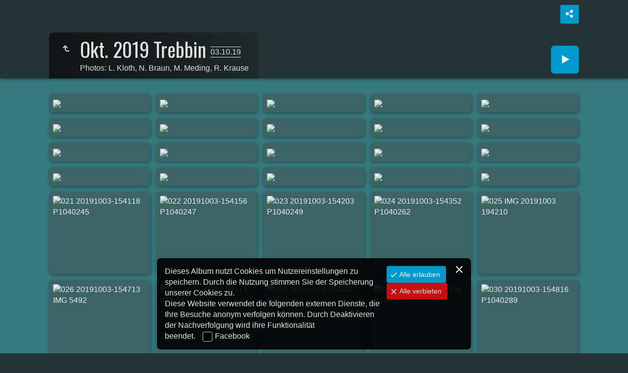

--- FILE ---
content_type: text/html
request_url: https://kikobell.de/Medien/KikoGallery/Okt.%202019%20Trebbin/index.html
body_size: 5402
content:
<!doctype html>
<html prefix="og: http://ogp.me/ns# fb: http://ogp.me/ns/fb#" lang="de" class="no-js" data-level="1">
	<!-- Generated by jAlbum app (https://jalbum.net) -->
	<head>
		<meta charset="UTF-8">
		<meta http-equiv="x-ua-compatible" content="ie=edge">
		<meta name="viewport" content="width=device-width, initial-scale=1.0, viewport-fit=cover">
		<link rel="preload" href="../res/icon/skinicon-fat.woff?v7.3.1" as="font" type="font/woff" crossorigin>
		<link rel="preload" href="../res/icon/skinicon-fat.ttf?v7.3.1" as="font" type="font/ttf" crossorigin>
		<link rel="preload" href="https://fonts.googleapis.com/css?family=Oswald&subset=latin&display=swap" as="style">
		<link rel="stylesheet" href="https://fonts.googleapis.com/css?family=Oswald&subset=latin&display=swap">
		<title>Okt. 2019 Trebbin</title>
		<meta name="description" content="Photos: L. Kloth, N. Braun, M. Meding, R. Krause">
		<meta name="generator" content="jAlbum 39.0.4 & Tiger 7.3.1 [Linen]">
		<meta name="keywords" content="Kikobell, Mode, Damenmode, Zossen, Trebbin">
		<meta property="og:url" content="www.Kikobell.de/Medien/KikoGallery/Okt.%202019%20Trebbin/index.html">
		<meta property="og:image" content="www.Kikobell.de/Medien/KikoGallery/Okt.%202019%20Trebbin/shareimage.jpg">
		<meta property="og:image:width" content="300">
		<meta property="og:image:height" content="225">
		<link rel="image_src" href="www.Kikobell.de/Medien/KikoGallery/Okt.%202019%20Trebbin/shareimage.jpg">
		<meta name="twitter:image" content="www.Kikobell.de/Medien/KikoGallery/Okt.%202019%20Trebbin/shareimage.jpg">
		<meta property="og:title" content="Okt. 2019 Trebbin">
		<meta property="og:description" content="Photos: L. Kloth, N. Braun, M. Meding, R. Krause">
		<meta property="og:type" content="website">
		<meta name="twitter:title" content="Okt. 2019 Trebbin">
		<meta name="twitter:card" content="summary_large_image">
		<meta name="twitter:description" content="Photos: L. Kloth, N. Braun, M. Meding, R. Krause">
		<meta name="apple-mobile-web-app-status-bar-style" content="black-translucent">
		<meta name="mobile-web-app-capable" content="yes">
		<meta name="format-detection" content="telephone=no">
		<link rel="manifest" href="../res/site.webmanifest" crossorigin="use-credentials">
		<link rel="apple-touch-icon" sizes="180x180" href="../res/apple-touch-icon.png">
		<link rel="icon" type="image/png" sizes="32x32" href="../res/favicon-32x32.png">
		<link rel="icon" type="image/png" sizes="16x16" href="../res/favicon-16x16.png">
		<link rel="mask-icon" href="../res/safari-pinned-tab.svg" color="#37797d">
		<link rel="icon" href="../res/favicon.ico">
		<meta name="msapplication-config" content="../res/browserconfig.xml">
		<meta name="theme-color" content="#37797d">
		<meta name="msapplication-TileColor" content="#37797d">
		<link rel="stylesheet" href="https://unpkg.com/leaflet@1.9.4/dist/leaflet.css" />
		<link rel="stylesheet" href="../res/common.css?v=7.3.1">
		<link rel="preload" href="folderimg.avif?v=13" as="image" media="(max-width:800px)">
		<link rel="preload" href="folderimage.avif?v=13" as="image" media="(min-width:801px)">
		<link rel="preload" href="folderimg.avif?v=13" as="image" media="(min-resolution:2dppx) and (max-width:800px)">
		<link rel="preload" href="folderimage.avif?v=13" as="image" media="(min-resolution:2dppx) and (min-width:801px)">
		<style>
			@media (max-width:800px) { .hero { background-image: url(folderimg.avif?v=13); } }
			@media (min-width:801px) { .hero { background-image: url(folderimage.avif?v=13); } }
			@media (min-resolution: 2dppx) and (max-width:800px) { .hero { background-image: url(folderimg.avif?v=13); } }
			@media (min-resolution: 2dppx) and (min-width:801px) { .hero { background-image: url(folderimage.avif?v=13); } }
		</style>
	<link rel="alternate" href="album.rss" type="application/rss+xml"/>
</head>
	<body id="index" class="index scrollable stop-transitions dark-mode sub-album full-width icon-fat">

		<section class="hero title-bottom full-width bg-image">

			<div class="hero-overlay color"></div>
			<div class="cont">
				<header class="bgimage">
					<div class="title">
<a class="back-btn button icon-one-level-up" href="../index.html" data-tooltip title="Eine Ebene nach oben"></a>
						<div class="head">
							<h1>Okt. 2019 Trebbin <span class="date">03.10.19</span></h1><div class="description">﻿Photos: L. Kloth, N. Braun, M. Meding, R. Krause</div>
						</div>
					</div>
				</header>
				<aside class="controls">
					<div class="buttons"><a class="button icon-connect" data-modal-open="social-share" data-tooltip title="Album teilen"></a></div>
					<div class="start-show"><span class="text">Diashow starten</span><span class="button icon-play"></span></div>
				</aside>
			</div>
		</section>

		<section id="main" class="content hover-zoom">
			<article id="main-cont" class="base-overlay">
				<section class="thumbnails hide-on-overlay" data-overlay="base">
					<div class="cont base fixgrid caption-below">
						<div class="card preload image landscape"><a class="thumb" href="slides/001_20191003_115432.avif"><img src="thumbs/001_20191003_115432.avif" width="190" height="152"></a></div>
						<div class="card preload image landscape"><a class="thumb" href="slides/002_20191003-144706_IMG_5183.avif"><img src="thumbs/002_20191003-144706_IMG_5183.avif" width="190" height="152"></a></div>
						<div class="card preload image landscape"><a class="thumb" href="slides/003_20191003_115906.avif"><img src="thumbs/003_20191003_115906.avif" width="190" height="152"></a></div>
						<div class="card preload image landscape"><a class="thumb" href="slides/004_IMG_20191003_144502.avif"><img src="thumbs/004_IMG_20191003_144502.avif" width="190" height="152"></a></div>
						<div class="card preload image landscape"><a class="thumb" href="slides/005_IMG_20191003_193822.avif"><img src="thumbs/005_IMG_20191003_193822.avif" width="190" height="152"></a></div>
						<div class="card preload image landscape"><a class="thumb" href="slides/006_IMG_20191003_193751.avif"><img src="thumbs/006_IMG_20191003_193751.avif" width="190" height="152"></a></div>
						<div class="card preload image landscape"><a class="thumb" href="slides/007_IMG_20191003_193912.avif"><img src="thumbs/007_IMG_20191003_193912.avif" width="190" height="152"></a></div>
						<div class="card preload image landscape"><a class="thumb" href="slides/008_IMG_20191003_193547.avif"><img src="thumbs/008_IMG_20191003_193547.avif" width="190" height="152"></a></div>
						<div class="card preload image landscape"><a class="thumb" href="slides/009_IMG_20191003_193938.avif"><img src="thumbs/009_IMG_20191003_193938.avif" width="190" height="152"></a></div>
						<div class="card preload image landscape"><a class="thumb" href="slides/010_20191003-145830_IMG_5194.avif"><img src="thumbs/010_20191003-145830_IMG_5194.avif" width="190" height="152"></a></div>
						<div class="card preload image landscape"><a class="thumb" href="slides/011_20191003-152600_P1040188.avif"><img src="thumbs/011_20191003-152600_P1040188.avif" width="190" height="152"></a></div>
						<div class="card preload image landscape"><a class="thumb" href="slides/012_20191003-153052_P1040199.avif"><img src="thumbs/012_20191003-153052_P1040199.avif" width="190" height="152"></a></div>
						<div class="card preload image landscape"><a class="thumb" href="slides/013_20191003-153309_P1040208.avif"><img src="thumbs/013_20191003-153309_P1040208.avif" width="190" height="152"></a></div>
						<div class="card preload image landscape"><a class="thumb" href="slides/014_20191003-153320_IMG_5316.avif"><img src="thumbs/014_20191003-153320_IMG_5316.avif" width="190" height="152"></a></div>
						<div class="card preload image landscape"><a class="thumb" href="slides/015_20191003-153435_IMG_5336.avif"><img src="thumbs/015_20191003-153435_IMG_5336.avif" width="190" height="152"></a></div>
						<div class="card preload image landscape"><a class="thumb" href="slides/016_20191003-153728_IMG_5376.avif"><img src="thumbs/016_20191003-153728_IMG_5376.avif" width="190" height="152"></a></div>
						<div class="card preload image landscape"><a class="thumb" href="slides/017_20191003-154041_P1040242.avif"><img src="thumbs/017_20191003-154041_P1040242.avif" width="190" height="152"></a></div>
						<div class="card preload image landscape"><a class="thumb" href="slides/018_20191003-153955_IMG_5400.avif"><img src="thumbs/018_20191003-153955_IMG_5400.avif" width="190" height="152"></a></div>
						<div class="card preload image landscape"><a class="thumb" href="slides/019_20191003-154046_IMG_5414.avif"><img src="thumbs/019_20191003-154046_IMG_5414.avif" width="190" height="152"></a></div>
						<div class="card preload image landscape"><a class="thumb" href="slides/020_20191003-154058_IMG_5417.avif"><img src="thumbs/020_20191003-154058_IMG_5417.avif" width="190" height="152"></a></div>
					</div>
				</section>
				<section class="prev-next-links hide-on-overlay"><div class="cont"><div class="previous-link has-bg"><a rel="prev" href="../Okt.%202019%20Zossen/index.html" style="background-image:url(../Okt.%202019%20Zossen/thumbs/44_2019-10-18.avif)"><span class="caption"><span class="icon-caret-left"></span> Okt. 2019 Zossen</span></a></div><div class="next-link has-bg"><a rel="next" href="../Mai%202019%20Zossen%20Er%C3%B6ffnung%20M%C3%A4nneretage/index.html" style="background-image:url(../Mai%202019%20Zossen%20Er%C3%B6ffnung%20M%C3%A4nneretage/thumbs/1_2019-05-10_Male.avif)"><span class="caption">Mai 2019 Zossen Eröffnung Männeretage <span class="icon-caret-right"></span></span></a></div></div></section>
			</article>
		</section>
		<section class="footer opaque">
			<div class="cont">
				<footer>
					<div class="bottom-navigation"><div><a href="../Sept.%202025%20Weinfest%20Zossen/index.html">Sept. 2025 Weinfest Zossen</a><a href="../Sept.%202024%20Weinfest%20Zossen/index.html">Sept. 2024 Weinfest Zossen</a><a href="../April%202024%20Fr%C3%BChlingsfest%20Zossen/index.html">April 2024 Frühlingsfest Zossen</a><a href="../Sept.%202023%20Weinfest%20Zossen/index.html">Sept. 2023 Weinfest Zossen</a><a href="../April%202023%20Fr%C3%BChlingsfest%20Zossen/index.html">April 2023 Frühlingsfest Zossen</a><a href="../Sept.%202022%20Weinfest%20Zossen/index.html">Sept. 2022 Weinfest Zossen</a><a href="../Mai%202022%20Fr%C3%BChling%20am%20Markt%20Zossen/index.html">Mai 2022 Frühling am Markt Zossen</a><a href="../Sept.%202021%20Weinfest%20Zossen/index.html">Sept. 2021 Weinfest Zossen</a><a href="../Aug.%202021%20%20Neue%20Collection/index.html">Aug. 2021 Neue Collection</a><a href="../Feb.%202021%20entspannt%20Shoppen%20%2B%20Events/index.html">Feb. 2021 entspannt Shoppen + Events</a><a href="../Okt.%202020%2010%20Jahre%20Kikobell%20Zossen/index.html">Okt. 2020 10 Jahre Kikobell Zossen</a><a href="../Okt.%202019%20Zossen/index.html">Okt. 2019 Zossen</a><a href="../Okt.%202019%20Trebbin/index.html" class="actual">Okt. 2019 Trebbin</a><a href="../Mai%202019%20Zossen%20Er%C3%B6ffnung%20M%C3%A4nneretage/index.html">Mai 2019 Zossen Eröffnung Männeretage</a><a href="../Mai%202019%20Zossen/index.html">Mai 2019 Zossen</a><a href="../April%202019%20Trebbin/index.html">April 2019 Trebbin</a><a href="../Impressionen%20eines%20M%C3%A4delsabends/index.html">Impressionen eines Mädelsabends</a><a href="../Nov.%202018%20LadiesNight%20in%20Trebbin/index.html">Nov. 2018 LadiesNight in Trebbin</a><a href="../Okt.%202018%20Rangsdorf%20%27Lady%27s%20Day%27/index.html">Okt. 2018 Rangsdorf 'Lady's Day'</a><a href="../Okt.%202018%20Trebbin/index.html">Okt. 2018 Trebbin</a><a href="../April%202018%20Zossen/index.html">April 2018 Zossen</a><a href="../April%202018%20Trebbin/index.html">April 2018 Trebbin</a><a href="../Jan.%202018%20Neujahrsempfang%20Trebbin/index.html">Jan. 2018 Neujahrsempfang Trebbin</a><a href="../Nov.%202017%20LadiesNight%20Trebbin/index.html">Nov. 2017 LadiesNight Trebbin</a><a href="../Nov.%202017%20Impressionen%20aus%20Trebbin/index.html">Nov. 2017 Impressionen aus Trebbin</a><a href="../Okt.%202017%20Trebbin/index.html">Okt. 2017 Trebbin</a><a href="../Sept.%202017%20Weinfest%20Zossen/index.html">Sept. 2017 Weinfest Zossen</a><a href="../Mai%202017%20Trebbin%20Fr%C3%BChjahr-Sommer/index.html">Mai 2017 Trebbin Frühjahr-Sommer</a><a href="../Mai%202017%20Trebbin/index.html">Mai 2017 Trebbin</a><a href="../April%202017%20Zossen/index.html">April 2017 Zossen</a><a href="../Jan.%202017%20Neujahrsempfang%20Zossen/index.html">Jan. 2017 Neujahrsempfang Zossen</a><a href="../Jan.%202017%20Neujahrsempfang%20Trebbin/index.html">Jan. 2017 Neujahrsempfang Trebbin</a><a href="../Okt.%202016%20Trebbin/index.html">Okt. 2016 Trebbin</a><a href="../Aug.%202016%20SommerParty/index.html">Aug. 2016 SommerParty</a><a href="../April%202016%20Trebbin/index.html">April 2016 Trebbin</a><a href="../April%202016%20Zossen/index.html">April 2016 Zossen</a><a href="../Impressionen%202016/index.html">Impressionen 2016</a><a href="../Dez.%202015%20Adventsimpressionen/index.html">Dez. 2015 Adventsimpressionen</a><a href="../Okt.%202015%20Trebbin/index.html">Okt. 2015 Trebbin</a><a href="../Okt.%202015%205%20Jahre%20Kikobell/index.html">Okt. 2015 5 Jahre Kikobell</a><a href="../Mai%202015%20Kinderfest/index.html">Mai 2015 Kinderfest</a><a href="../M%C3%A4rz%202015%20%3Cbr%3EDer%20Film/index.html">März 2015 Der Film</a><a href="../M%C3%A4rz%202015/index.html">März 2015</a><a href="../Sept.%202014/index.html">Sept. 2014</a><a href="../April%202014%20Rundgang/index.html">April 2014 Rundgang</a><a href="../M%C3%A4rz%202014/index.html">März 2014</a><a href="../Feb.%202014%20Impression%20Fr%C3%BChjahrs-Sommerkollektion/index.html">Feb. 2014 Impression Frühjahrs-Sommerkollektion</a><a href="../Sept.%202013/index.html">Sept. 2013 Herbst/Winter</a><a href="../Sept.%202013%20Das%20Neue/index.html">Sept. 2013 Das Neue</a><a href="../April%202013/index.html">April 2013</a><a href="../Feb.%202013%20Herzblatt%20Fotoshooting/index.html">Feb. 2013 Herzblatt Fotoshooting</a><a href="../Dez.%202012%20Traumhaftes%20Fotoshooting/index.html">Dez. 2012 Traumhaftes Fotoshooting</a><a href="../Okt.%202012/index.html">Okt. 2012</a><a href="../Juni%202012%20Hofcafe%20in%20Gro%C3%9F%20Schulzendorf/index.html">Juni 2012 Hofcafe in Groß Schulzendorf</a><a href="../April%202012/index.html">April 2012</a><a href="../Okt.%202011/index.html">Okt. 2011</a><a href="../April%202011/index.html">April 2011</a><a href="../Nov.%202010%20N%C3%A4chst%20Neuendorf/index.html">Nov. 2010 Nächst Neuendorf</a><a href="../Okt.%202010%20Die%20Er%C3%B6ffnung/index.html">Okt. 2010 Die Eröffnung</a></div></div>
					<div class="folder-info"><div class="modifieddate"><span>Geändert</span> 16.01.26, 12:42</div><div class="counts"><span class="images">47&nbsp;Bilder</span></div></div>
					<div class="credits"><a href="https://jalbum.net/de/" class="skin-link" rel="generator" data-tooltip title="Jalbum, Freeware Albumgenerator, 39.0.4">Web-Fotoalben mit jAlbum erstellen</a> &middot; <a href="https://jalbum.net/skins/skin/Tiger" class="skin-link" rel="generator" data-tooltip title="Skin: Tiger Linen, 7.3.1">Tiger</a></div>
				</footer>
			</div>
		</section>
		<div class="modal hidden" id="social-share" role="dialog" data-modal>
			<div class="window has-header">
				<header class="icon-connect"> Album teilen</header>
				<a class="btn close" data-close data-tooltip title="Fenster schließen"></a>
				<div class="content"><div class="social"><div class="preview"><img src="folderthumb.avif" alt="Okt. 2019 Trebbin"><div class="caption"><h3 class="title">Okt. 2019 Trebbin</h3><div class="description">﻿Photos: L. Kloth, N. Braun, M. Meding, R. Krause</div></div></div></div></div>
			</div>
		</div>
		<script src="https://ajax.googleapis.com/ajax/libs/jquery/3.7.1/jquery.min.js"></script>
		<script>window.jQuery || document.write('<script src="../res/jquery.min.js"><\/script>');</script>
		<script src="https://unpkg.com/leaflet@1.9.4/dist/leaflet.js" integrity="sha256-20nQCchB9co0qIjJZRGuk2/Z9VM+kNiyxNV1lvTlZBo=" crossorigin=""></script>
		<script src="../res/all.min.js?v=7.3.1"></script>
		<script>
			_jaWidgetBarColor = 'black';
			REL_PATH='Okt. 2019 Trebbin/';PAGE_NAME='index.html';
			$(document).ready(function(){
				$.ajaxSetup({cache:true,contentType:false});
				$('body').removeClass('stop-transitions');
				$('#main').skin({"albumName":"Kikobell-Gallerie","makeDate":1768563432,"licensee":"2dc6dafd627743d896898dd066b161ab","thumbDims":[190,152],"thumbsFill":!1,"pageWidth":1080,"locale":"de-DE","folderImageFileName":"folderimage.avif","folderThumbFileName":"folderthumb.avif","uplink":"https://www.kikobell.de","weblocationCounts":!0,"share":{"sites":"facebook,twitter,email,link","hook":".social"},"fixedShapeThumbs":!0,"captionShowOnHover":!0,"hoverEffect":"hover-zoom","pageType":"index","rootPath":"../","resPath":"../res","relPath":"Okt.%202019%20Trebbin","level":1,"previousFolderPath":"../Okt.%202019%20Zossen/","previousFoldersLast":"../Okt.%202019%20Zossen/index.html#img=44_2019-10-18.avif","nextFolderPath":"../Mai%202019%20Zossen%20Er%C3%B6ffnung%20M%C3%A4nneretage/","nextFoldersFirst":"../Mai%202019%20Zossen%20Er%C3%B6ffnung%20M%C3%A4nneretage/index.html#img=1_2019-05-10_Male.avif","lightbox":{"afterLast":"nextfolder","thumbsVisible":!1,"displayOriginals":!1,"fitBetween":"panels","fitPadding":15,"transitionSpeed":600,"autohideControls":!0,"buttonLabels":!1,"clickAction":"toggleall","mouseWheelAction":"navigation"},"map":{"type":"hybrid","zoom":15,"index":!0}});
				if (window.innerWidth < 640 || Modernizr.touchevents) { $('.dropdown.menu').dropdownMenu({fixed:!1}); }
				$('[data-tooltip]').addTooltip();
				$('[data-modal-open]').on('click', function(e){
					var t=$(e.target).data('modal-open');
					if(t&&(t=$('#'+t)).length){$('body').modal(t);}
				});
				$('[data-ask-permission]').askPermission();
				askTrackingConsent({"cookiePolicy":!0},{"facebook":["IUHLFVG0","de_DE"]});
			});

		</script>

		<div id="fb-root"></div>
		<div id="jalbumwidgetcontainer"></div>
		<script>
		_jaSkin = "Tiger";
		_jaStyle = "Linen.css";
		_jaVersion = "39.0.4";
		_jaGeneratorType = "desktop";
		_jaLanguage = "de";
		_jaPageType = "index";
		_jaRootPath = "..";
		_jaUserId = "71713";
		var script = document.createElement("script");
		script.type = "text/javascript";
		script.async = true;
		script.src = "http"+("https:"==document.location.protocol?"s":"")+"://jalbum.net/widgetapi/load.js";
		document.getElementById("jalbumwidgetcontainer").appendChild(script);
		</script>
	</body>
</html>
